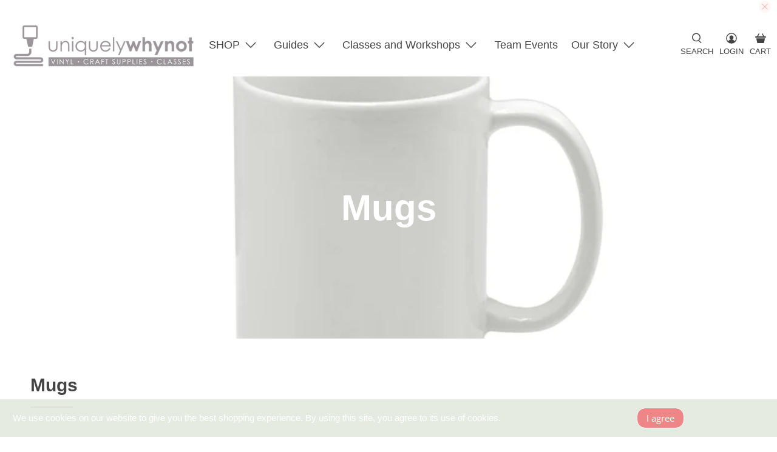

--- FILE ---
content_type: text/css
request_url: https://www.uniquelywhynotcraft.ca/cdn/shop/t/10/assets/calendar.css?v=40445710311660551151755624680
body_size: -401
content:
.calendar{margin-top:20px;margin-bottom:20px;width:100%;border-collapse:collapse}.calendar td{width:14%;height:100px;vertical-align:top;border:1px #000000 solid;padding:3px}.calendar th{text-align:center!important;border:1px #000000 solid}.calendar img{height:36px}.calendar div{display:inline-block;margin:0 0 0 4px;vertical-align:top;font-size:11px;white-space:wrap}.wrong-month{color:#aaa}.today{background-color:#ffa}
/*# sourceMappingURL=/cdn/shop/t/10/assets/calendar.css.map?v=40445710311660551151755624680 */


--- FILE ---
content_type: text/javascript
request_url: https://www.uniquelywhynotcraft.ca/cdn/shop/t/10/assets/calendar.js?v=137926027788827647261755624680
body_size: 715
content:
Date.prototype.monthNames=["January","February","March","April","May","June","July","August","September","October","November","December"],Date.prototype.monthShortNames=["Jan","Feb","Mar","Apr","May","Jun","Jul","Aug","Sep","Oct","Nov","Dec"],Date.prototype.dayOfTheWeekNames=["Sunday","Monday","Tuesday","Wednesday","Thursday","Friday","Saturday"],Date.prototype.addDays=function(days){var date=new Date(this.valueOf());return date.setDate(date.getDate()+days),date},Date.prototype.firstOfMonth=function(){var date=new Date(this.valueOf());return date.setDate(1),date},Date.prototype.addMonths=function(months){var date=new Date(this.valueOf());return date.setMonth(date.getMonth()+months),date},Date.prototype.isEqualDate=function(date){return this.getDate()==date.getDate()&&this.getMonth()==date.getMonth()&&this.getFullYear()==date.getFullYear()},Date.prototype.isToday=function(){return this.isEqualDate(new Date)},Date.prototype.getMonthName=function(){return this.monthNames[this.getMonth()]},Date.prototype.getMonthShortName=function(){return this.monthShortNames[this.getMonth()]},Date.prototype.getDayOfTheWeekName=function(){return this.dayOfTheWeekNames[this.getDay()]};var calendarDate=new Date,calendarListView=window.innerWidth<700;const formatDateTime=function(date){var ampm="am",hours=date.getHours();const minutes=date.getMinutes();return hours===0?hours=12:hours===12?ampm="pm":hours>12&&(hours-=12,ampm="pm"),hours+":"+(minutes<=9?"0"+minutes:minutes)+" "+ampm},createEventMarkup=function(event,dateIndex){const started=event.dates[0]<=new Date,past=event.dates[dateIndex].addDays(1)<=new Date;var markup="<img src='"+event.imgUrl+"'>";return past?markup+="<div  class='wrong-month'>":markup+="<div>",started||(markup+="<a href='"+event.eventUrl+"'>"),markup+=formatDateTime(event.dates[dateIndex])+": "+event.title+"<br>"+event.series,event.dates.length>1&&(markup+="<br>"+event.sessionTemplate.replace("#",dateIndex+1)),started||(markup+="</a>"),markup+="</div>",markup},renderCalendarGrid=function(date,id){for(var year=date.getFullYear(),month=date.getMonth(),monthName=date.getMonthName(),firstDay=new Date(year,month,1),date=firstDay.addDays(-firstDay.getDay()),markup="",week=0;week<5;week++){markup+="<tr>";for(var i=0;i<7;i++){date.getMonth()===month?date.isToday()?markup+="<td class='today'>"+date.getDate():markup+="<td>"+date.getDate():markup+="<td class='wrong-month'>"+date.getDate();for(var eventList=[],e=0;e<calendarEvents.length;e++){calendarEvents[e].dates.sort(function(a,b){return a.getTime()-b.getTime()});for(var d=0;d<calendarEvents[e].dates.length;d++)calendarEvents[e].dates[d].isEqualDate(date)&&eventList.push({e:calendarEvents[e],d})}eventList.sort(function(a,b){return a.e.dates[a.d].getTime()-b.e.dates[b.d].getTime()});for(var e=0;e<eventList.length;e++)markup+="<br>"+createEventMarkup(eventList[e].e,eventList[e].d);date=date.addDays(1),markup+="</td>"}markup+="</tr>"}$("#"+id).html("<table class='calendar'><tr><th><button type='button' id='calendarBack' >&lt;</button></th><th colspan='5'>"+monthName+" "+year+"<br><button type='button' id='calendarView' >Switch View</button></th><th><button type='button' id='calendarForward' >&gt;</button></tr><tr><th>Su</th><th>Mo</th><th>Tu</th><th>We</th><th>Th</th><th>Fr</th><th>Sa</th></tr>"+markup+"</table>")},renderCalendarList=function(date,id){var year=date.getFullYear(),month=date.getMonth(),monthName=date.getMonthName(),date=new Date(year,month,1),markup="";do{for(var dateMarkup="",eventList=[],e=0;e<calendarEvents.length;e++){calendarEvents[e].dates.sort(function(a,b){return a.getTime()-b.getTime()});for(var d=0;d<calendarEvents[e].dates.length;d++)calendarEvents[e].dates[d].isEqualDate(date)&&eventList.push({e:calendarEvents[e],d})}eventList.sort(function(a,b){return a.e.dates[a.d].getTime()-b.e.dates[b.d].getTime()});for(var e=0;e<eventList.length;e++)dateMarkup+="<br>"+createEventMarkup(eventList[e].e,eventList[e].d);dateMarkup&&(markup+="<tr><td colspan='3'>"+date.getDayOfTheWeekName()+", "+date.getMonthShortName()+" "+date.getDate()+"<br>"+dateMarkup+"</td></tr>"),date=date.addDays(1)}while(date.getDate()!=1);markup||(markup+="<tr><td colspan='3'>No Events</td></tr>"),$("#"+id).html("<table class='calendar'><tr><th><button type='button' id='calendarBack' >&lt;</button></th><th>"+monthName+" "+year+"<br><button type='button' id='calendarView' >Switch View</button></th><th><button type='button' id='calendarForward' >&gt;</button></tr>"+markup+"</table>")},renderCalendar=function(date,id){calendarListView?renderCalendarList(date,id):renderCalendarGrid(date,id)};$(document).ready(function(){$("#calendar")&&(renderCalendar(calendarDate,"calendar"),$("#calendar").on("click","button",function(event){$(this).attr("id")==="calendarBack"?calendarDate=calendarDate.firstOfMonth().addMonths(-1):$(this).attr("id")==="calendarForward"?calendarDate=calendarDate.firstOfMonth().addMonths(1):$(this).attr("id")==="calendarView"&&(calendarListView=!calendarListView),renderCalendar(calendarDate,"calendar")}))});
//# sourceMappingURL=/cdn/shop/t/10/assets/calendar.js.map?v=137926027788827647261755624680
